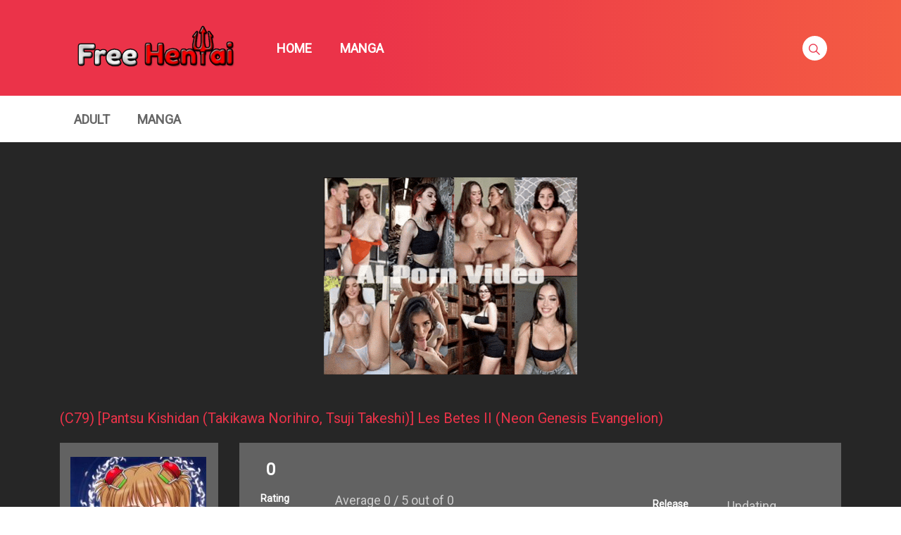

--- FILE ---
content_type: text/html; charset=UTF-8
request_url: https://freehentai.me/manga/c79-pantsu-kishidan-takikawa-norihiro-tsuji-takeshi-les-betes-ii-neon-genesis-evangelion/
body_size: 10717
content:
<!DOCTYPE html>
<html lang="en-US">
<head>
    <meta charset="UTF-8"/>
    <meta http-equiv="X-UA-Compatible" content="IE=edge">
    <meta name="viewport" content="width=device-width, initial-scale=1">
    <meta name="language" content="Vietnamese,English"/>
    <meta name="distribution" content="Global"/>
    <meta name="rating" content="All"/>
    <meta name='robots' content='index, follow, max-image-preview:large, max-snippet:-1, max-video-preview:-1' />

	<!-- This site is optimized with the Yoast SEO plugin v24.8.1 - https://yoast.com/wordpress/plugins/seo/ -->
	<title>(C79) [Pantsu Kishidan (Takikawa Norihiro, Tsuji Takeshi)] Les Betes II (Neon Genesis Evangelion) - Read hentai, hentai manga, hentai comics, hentai manhwa, hentai webtoon, isekai, isekai manga</title>
	<link rel="canonical" href="https://freehentai.me/manga/c79-pantsu-kishidan-takikawa-norihiro-tsuji-takeshi-les-betes-ii-neon-genesis-evangelion/" />
	<meta property="og:locale" content="en_US" />
	<meta property="og:type" content="article" />
	<meta property="og:title" content="(C79) [Pantsu Kishidan (Takikawa Norihiro, Tsuji Takeshi)] Les Betes II (Neon Genesis Evangelion) - Read hentai, hentai manga, hentai comics, hentai manhwa, hentai webtoon, isekai, isekai manga" />
	<meta property="og:description" content="Les Betes II" />
	<meta property="og:url" content="https://freehentai.me/manga/c79-pantsu-kishidan-takikawa-norihiro-tsuji-takeshi-les-betes-ii-neon-genesis-evangelion/" />
	<meta property="og:site_name" content="Read hentai, hentai manga, hentai comics, hentai manhwa, hentai webtoon, isekai, isekai manga" />
	<meta property="og:image" content="https://freehentai.me/wp-content/uploads/2020/07/21b143a921c78df4a82e46fdda46cbfa_thumb.jpg" />
	<meta property="og:image:width" content="350" />
	<meta property="og:image:height" content="494" />
	<meta property="og:image:type" content="image/jpeg" />
	<meta name="twitter:card" content="summary_large_image" />
	<script type="application/ld+json" class="yoast-schema-graph">{"@context":"https://schema.org","@graph":[{"@type":"WebPage","@id":"https://freehentai.me/manga/c79-pantsu-kishidan-takikawa-norihiro-tsuji-takeshi-les-betes-ii-neon-genesis-evangelion/","url":"https://freehentai.me/manga/c79-pantsu-kishidan-takikawa-norihiro-tsuji-takeshi-les-betes-ii-neon-genesis-evangelion/","name":"(C79) [Pantsu Kishidan (Takikawa Norihiro, Tsuji Takeshi)] Les Betes II (Neon Genesis Evangelion) - Read hentai, hentai manga, hentai comics, hentai manhwa, hentai webtoon, isekai, isekai manga","isPartOf":{"@id":"https://freehentai.me/#website"},"primaryImageOfPage":{"@id":"https://freehentai.me/manga/c79-pantsu-kishidan-takikawa-norihiro-tsuji-takeshi-les-betes-ii-neon-genesis-evangelion/#primaryimage"},"image":{"@id":"https://freehentai.me/manga/c79-pantsu-kishidan-takikawa-norihiro-tsuji-takeshi-les-betes-ii-neon-genesis-evangelion/#primaryimage"},"thumbnailUrl":"https://freehentai.me/wp-content/uploads/2020/07/21b143a921c78df4a82e46fdda46cbfa_thumb.jpg","datePublished":"2020-07-19T03:12:21+00:00","breadcrumb":{"@id":"https://freehentai.me/manga/c79-pantsu-kishidan-takikawa-norihiro-tsuji-takeshi-les-betes-ii-neon-genesis-evangelion/#breadcrumb"},"inLanguage":"en-US","potentialAction":[{"@type":"ReadAction","target":["https://freehentai.me/manga/c79-pantsu-kishidan-takikawa-norihiro-tsuji-takeshi-les-betes-ii-neon-genesis-evangelion/"]}]},{"@type":"ImageObject","inLanguage":"en-US","@id":"https://freehentai.me/manga/c79-pantsu-kishidan-takikawa-norihiro-tsuji-takeshi-les-betes-ii-neon-genesis-evangelion/#primaryimage","url":"https://freehentai.me/wp-content/uploads/2020/07/21b143a921c78df4a82e46fdda46cbfa_thumb.jpg","contentUrl":"https://freehentai.me/wp-content/uploads/2020/07/21b143a921c78df4a82e46fdda46cbfa_thumb.jpg","width":350,"height":494},{"@type":"BreadcrumbList","@id":"https://freehentai.me/manga/c79-pantsu-kishidan-takikawa-norihiro-tsuji-takeshi-les-betes-ii-neon-genesis-evangelion/#breadcrumb","itemListElement":[{"@type":"ListItem","position":1,"name":"Home","item":"https://freehentai.me/"},{"@type":"ListItem","position":2,"name":"Manga","item":"https://freehentai.me/manga/"},{"@type":"ListItem","position":3,"name":"(C79) [Pantsu Kishidan (Takikawa Norihiro, Tsuji Takeshi)] Les Betes II (Neon Genesis Evangelion)"}]},{"@type":"WebSite","@id":"https://freehentai.me/#website","url":"https://freehentai.me/","name":"Read hentai, hentai manga, hentai comics, hentai manhwa, hentai webtoon, isekai, isekai manga","description":"Read hentai, hentai manga, hentai comics, hentai manhwa, hentai webtoon, isekai, isekai manga ","publisher":{"@id":"https://freehentai.me/#organization"},"potentialAction":[{"@type":"SearchAction","target":{"@type":"EntryPoint","urlTemplate":"https://freehentai.me/?s={search_term_string}"},"query-input":{"@type":"PropertyValueSpecification","valueRequired":true,"valueName":"search_term_string"}}],"inLanguage":"en-US"},{"@type":"Organization","@id":"https://freehentai.me/#organization","name":"Read hentai, hentai manga, hentai comics, hentai manhwa, hentai webtoon, isekai, isekai manga","url":"https://freehentai.me/","logo":{"@type":"ImageObject","inLanguage":"en-US","@id":"https://freehentai.me/#/schema/logo/image/","url":"https://freehentai.me/wp-content/uploads/2017/10/freehentai1.png","contentUrl":"https://freehentai.me/wp-content/uploads/2017/10/freehentai1.png","width":350,"height":100,"caption":"Read hentai, hentai manga, hentai comics, hentai manhwa, hentai webtoon, isekai, isekai manga "},"image":{"@id":"https://freehentai.me/#/schema/logo/image/"}}]}</script>
	<!-- / Yoast SEO plugin. -->


<link rel='dns-prefetch' href='//fonts.googleapis.com' />
<link rel="alternate" type="application/rss+xml" title="Read hentai, hentai manga, hentai comics, hentai manhwa, hentai webtoon, isekai, isekai manga  &raquo; Feed" href="https://freehentai.me/feed/" />
<link rel="alternate" type="application/rss+xml" title="Read hentai, hentai manga, hentai comics, hentai manhwa, hentai webtoon, isekai, isekai manga  &raquo; Comments Feed" href="https://freehentai.me/comments/feed/" />
<link rel="alternate" type="application/rss+xml" title="Read hentai, hentai manga, hentai comics, hentai manhwa, hentai webtoon, isekai, isekai manga  &raquo; (C79) [Pantsu Kishidan (Takikawa Norihiro, Tsuji Takeshi)] Les Betes II (Neon Genesis Evangelion) Comments Feed" href="https://freehentai.me/manga/c79-pantsu-kishidan-takikawa-norihiro-tsuji-takeshi-les-betes-ii-neon-genesis-evangelion/feed/" />
<style id='classic-theme-styles-inline-css' type='text/css'>
/*! This file is auto-generated */
.wp-block-button__link{color:#fff;background-color:#32373c;border-radius:9999px;box-shadow:none;text-decoration:none;padding:calc(.667em + 2px) calc(1.333em + 2px);font-size:1.125em}.wp-block-file__button{background:#32373c;color:#fff;text-decoration:none}
</style>
<link rel='stylesheet' id='google-font-css' href='//fonts.googleapis.com/css?family=Roboto%3A300%7CRoboto%3Aregular&#038;ver=6.6.1' type='text/css' media='all' />
<link rel='stylesheet' id='ionicons-css-css' href='https://freehentai.me/wp-content/themes/manytheme/fonts/ionicons/css/ionicons.min.css?ver=4.5.10' type='text/css' media='all' />
<link rel='stylesheet' id='bootstrap-style-css' href='https://freehentai.me/wp-content/themes/manytheme/assets/bootstrap-4.6.2/css/bootstrap.min.css?ver=4.6.2' type='text/css' media='all' />
<link rel='stylesheet' id='theme-style-css' href='https://freehentai.me/wp-content/themes/manytheme/css/main.css?ver=1.3' type='text/css' media='all' />
<link rel='stylesheet' id='theme-css-css' href='https://freehentai.me/wp-content/themes/manytheme/style.css?ver=6.6.1' type='text/css' media='all' />
<link rel="https://api.w.org/" href="https://freehentai.me/wp-json/" /><link rel="alternate" title="oEmbed (JSON)" type="application/json+oembed" href="https://freehentai.me/wp-json/oembed/1.0/embed?url=https%3A%2F%2Ffreehentai.me%2Fmanga%2Fc79-pantsu-kishidan-takikawa-norihiro-tsuji-takeshi-les-betes-ii-neon-genesis-evangelion%2F" />
<link rel="alternate" title="oEmbed (XML)" type="text/xml+oembed" href="https://freehentai.me/wp-json/oembed/1.0/embed?url=https%3A%2F%2Ffreehentai.me%2Fmanga%2Fc79-pantsu-kishidan-takikawa-norihiro-tsuji-takeshi-les-betes-ii-neon-genesis-evangelion%2F&#038;format=xml" />
    <script>var many_ajax_url= "https://freehentai.me/wp-admin/admin-ajax.php";</script>

<!-- Google tag (gtag.js) -->
<script async src="https://www.googletagmanager.com/gtag/js?id=G-GBHP0EBJF4"></script>
		<script>
		  window.dataLayer = window.dataLayer || [];
		  function gtag(){dataLayer.push(arguments);}
  gtag('js', new Date());

  gtag('config', 'G-GBHP0EBJF4');
</script>
</head>
<body class="wp-manga-template-default single single-wp-manga postid-24872 wp-custom-logo text-ui-light page manga-page">

<div class="wrap">
    <div class="body-wrap">
        <header class="site-header">
            <div class="c-header__top">
                <ul class="search-main-menu">
                    <li>
                        <form id="blog-post-search" class="ajax manga-search-form" action="https://freehentai.me/" method="get">
                            <input class="manga-search-field ui-autocomplete-input" type="text" id="search-input" placeholder="Search..." name="s" value="">
                            <input type="submit" value="Search">
							<input type="hidden" name="post_type" value="wp-manga" />
                            <div class="loader-inner line-scale">
                                <div></div>
                                <div></div>
                                <div></div>
                                <div></div>
                                <div></div>
                            </div>
                            <div class="ajax-results"></div>
                        </form>

                    </li>
                </ul>
                <div class="main-navigation style-1">
                    <div class="container custom-width">
                        <div class="row">
                            <div class="col-md-12">
                                <div class="main-navigation_wrap">
                                    <div class="wrap_branding">
                                        <a class="logo" href="https://freehentai.me/" title="Read hentai, hentai manga, hentai comics, hentai manhwa, hentai webtoon, isekai, isekai manga ">
                                                                                        <img class="img-fluid" width="232px" height="52px" src="https://freehentai.me/wp-content/uploads/2017/10/freehentai1.png" alt="Read hentai, hentai manga, hentai comics, hentai manhwa, hentai webtoon, isekai, isekai manga "/>
                                        </a>
                                    </div>
                                    
    <div class="main-menu">
		<ul class="nav navbar-nav main-navbar"><li id="menu-item-27" class="menu-item menu-item-type-custom menu-item-object-custom menu-item-27"><a href="/">HOME</a></li>
<li id="menu-item-110" class="menu-item menu-item-type-post_type menu-item-object-page menu-item-110"><a href="https://freehentai.me/manga/">MANGA</a></li>
</ul>    </div>

    <div class="search-navigation search-sidebar">
        <div class="search-navigation__wrap">
            <ul class="main-menu-search nav-menu">
                <li class="menu-search">
                    <a href="javascript:;" class="open-search-main-menu"> <i class="icon ion-ios-search"></i>
                        <i class="icon ion-android-close"></i> </a>

                </li>
            </ul>
        </div>
    </div>
    <div class="c-togle__menu">
        <button type="button" class="menu_icon__open">
            <span></span> <span></span> <span></span>
        </button>
    </div>                                </div>
                            </div>
                        </div>
                    </div>
                </div>
            </div>
            
<div class="mobile-menu menu-collapse off-canvas">
    <div class="close-nav">
        <button class="menu_icon__close">
            <span></span> <span></span>
        </button>
    </div>

	
    <nav class="off-menu">
		<ul id="menu-main-menu-1" class="nav navbar-nav main-navbar"><li id="nav-menu-item-27" class="main-menu-item menu-item-depth-0 menu-item menu-item-type-custom menu-item-object-custom"><a href="/" class="menu-link  main-menu-link">HOME </a></li>
<li id="nav-menu-item-110" class="main-menu-item menu-item-depth-0 menu-item menu-item-type-post_type menu-item-object-page"><a href="https://freehentai.me/manga/" class="menu-link  main-menu-link">MANGA </a></li>
</ul>    </nav>
</div>                    <div class=" c-sub-header-nav with-border  hide-sticky-menu">
            <div class="container custom-width">
                <div class="c-sub-nav_wrap">
                    <div class="sub-nav_content">
                        <ul class="sub-nav_list list-inline second-menu active">
							<li id="menu-item-29" class="menu-item menu-item-type-taxonomy menu-item-object-wp-manga-genre current-wp-manga-ancestor current-menu-parent current-wp-manga-parent menu-item-29"><a href="https://freehentai.me/manga-genre/adult/">Adult</a></li>
<li id="menu-item-45" class="menu-item menu-item-type-taxonomy menu-item-object-wp-manga-genre menu-item-45"><a href="https://freehentai.me/manga-genre/manga/">Manga</a></li>
								<i class="mobile-icon icon ion-md-more"></i>
								                            
                        </ul>
                    </div>
                    <div class="c-modal_item user-wrapper"></div>
                </div>
            </div>
        </div>

	
        </header>
<div class="c-sidebar c-top-sidebar wp-manga">
    <div class="container c-container">
        <div class="row c-row">
            <div class="col-12">
                <p style="text-align:center"><a href="https://nakedher.com?union_id=MzE1" target="_blank"><img src="https://1.bp.blogspot.com/-uIlffKwA1Ok/aW39oSTTveI/AAAAAAACqO8/A6wJaMh0jxcuMWEh8cCId6Tjs4qjFj-wQCK4BGAsYHg/s0"/></a></p>            </div>
        </div>
    </div>
</div>
<div class="site-content">
    <div class="post-24872 wp-manga type-wp-manga status-publish has-post-thumbnail hentry wp-manga-tag-small-breasts wp-manga-tag-tentacles wp-manga-artist-takikawa-norihiro wp-manga-artist-tsuji-takeshi wp-manga-genre-adult wp-manga-genre-hentai wp-manga-genre-manga-hentai">
        <div class="profile-manga">
            <div class="container">
                <div class="row">
                    <div class="col-12 col-sm-12 col-md-12">
                        <div class="post-title">
                            <h1>
                                                                (C79) [Pantsu Kishidan (Takikawa Norihiro, Tsuji Takeshi)] Les Betes II (Neon Genesis Evangelion)                            </h1>
                        </div>
                        <div class="tab-summary ">
                                                            <div class="summary_image">
                                    <a href="https://freehentai.me/manga/c79-pantsu-kishidan-takikawa-norihiro-tsuji-takeshi-les-betes-ii-neon-genesis-evangelion/">
                                        <img width="193" height="278" src="https://freehentai.me/wp-content/uploads/2020/07/21b143a921c78df4a82e46fdda46cbfa_thumb-193x278.jpg" class="attachment-193x278 size-193x278 wp-post-image" alt="" decoding="async" fetchpriority="high" srcset="https://freehentai.me/wp-content/uploads/2020/07/21b143a921c78df4a82e46fdda46cbfa_thumb-193x278.jpg 193w, https://freehentai.me/wp-content/uploads/2020/07/21b143a921c78df4a82e46fdda46cbfa_thumb-125x180.jpg 125w" sizes="(max-width: 193px) 100vw, 193px" />                                    </a>
                                </div>
                                                        <div class="summary_content_wrap">
                                <div class="summary_content">
                                    <div class="post-content">
                                        <div class="rating-wrapper">
    <div class="post-rating">
        <div class="box-rating">
            <div class="loader-inner ball-pulse" style="display: none;">
                <div></div>
                <div></div>
                <div></div>
            </div>
            <div class="box-rating-text">
                <div id="star" data-id="24872" data-score="0" style="cursor: pointer;"></div>
                <span class="score font-meta total_votes">0</span>
            </div>
        </div>
    </div>
    <div class="post-content_item">
        <div class="summary-heading">
            <h5>Rating</h5>
        </div>
        <div class="summary-content vote-details" vocab="https://schema.org/" typeof="AggregateRating">
            <span property="itemReviewed" typeof="Book"><span class="rate-title" property="name" title="(C79) [Pantsu Kishidan (Takikawa Norihiro, Tsuji Takeshi)] Les Betes II (Neon Genesis Evangelion)">(C79) [Pantsu Kishidan (Takikawa Norihiro, Tsuji Takeshi)] Les Betes II (Neon Genesis Evangelion)</span></span><span> <span> Average <span property="ratingValue" id="averagerate"> 0</span> / <span property="bestRating">5</span> </span> </span> out of <span property="ratingCount" id="countrate">0</span>        </div>
    </div>
</div><div class="post-content_item">
	<div class="summary-heading">
		<h5>
			Rank		</h5>
	</div>
	<div class="summary-content">
         N/A, it has  0 monthly views	</div>
</div><div class="post-content_item">
	<div class="summary-heading">
		<h5>
			Artist(s)		</h5>
	</div>
	<div class="summary-content">
		<div class="artist-content">
			<a href="https://freehentai.me/manga-artist/takikawa-norihiro/" rel="tag">takikawa norihiro</a>,<a href="https://freehentai.me/manga-artist/tsuji-takeshi/" rel="tag">tsuji takeshi</a>		</div>
	</div>
</div>

<div class="post-content_item">
	<div class="summary-heading">
		<h5>
			Genre(s)		</h5>
	</div>
	<div class="summary-content">
		<div class="genres-content">
			<a href="https://freehentai.me/manga-genre/adult/" rel="tag">Adult</a>, <a href="https://freehentai.me/manga-genre/hentai/" rel="tag">hentai</a>, <a href="https://freehentai.me/manga-genre/manga-hentai/" rel="tag">manga hentai</a>		</div>
	</div>
</div>

<div class="post-content_item">
	<div class="summary-heading">
		<h5>
			Type		</h5>
	</div>
	<div class="summary-content">
		manga	</div>
</div>

    <div id="init-links" class="nav-links nav-link-read">
                    <a href="#" id="btn-read-last" class="c-btn c-btn_style-1">
                Read First</a>
            <a href="#" id="btn-read-first" class="c-btn c-btn_style-1">Read Last</a>
                </div>

                                    </div>
                                    <div class="post-status">
                                        <div class="post-content_item">
	<div class="summary-heading">
		<h5>
			Release		</h5>
	</div>
	<div class="summary-content">
		Updating	</div>
</div><div class="post-content_item">
	<div class="summary-heading">
		<h5>
			Status		</h5>
	</div>
	<div class="summary-content">
		OnGoing	</div>
</div><div class="manga-action">
		<div class="count-comment">
		<div class="action_icon">
			<a href="#manga-discussion"><i class="icon ion-md-chatbubbles"></i></a>
		</div>
		<div class="action_detail">
							<span>0 comments</span>
					</div>
	</div>
		</div>                                    </div>
                                </div>
                            </div>
                        </div>
                    </div>
                </div>
            </div>
        </div>

        <div class="c-page-content style-1">
            <div class="content-area">
                <div class="container">
                    <div class="row">
                        <div class="main-col col-md-8 col-sm-8">
                            <div class="main-col-inner">
                                <div class="c-page">
                                    <div class="c-page__content">
                                                                                    <div class="c-blog__heading style-2 font-heading">
                                                <h4>
                                                    <i class="icon ion-ios-star"></i>
                                                    Summary                                                </h4>
                                            </div>
                                            <div class="description-summary">
                                                <div class="summary__content">
                                                    <p>Les Betes II</p>
                                                </div>
                                            </div>
                                                                                <div id="manga-chapters-holder" data-id="24872">
                                            <div class="loader-inner ball-pulse">
                                                <div></div>
                                                <div></div>
                                                <div></div>
                                            </div>
                                            <script>
                                                var comicObj = {
                                                    post_id: '24872',
                                                };
                                            </script>
                                            <div class="c-blog__heading style-2 font-heading">
                                                <h2 class="h4">
                                                    <i class="icon ion-ios-star"></i>
                                                    LATEST MANGA RELEASES </h2>
                                                <a href="javascript:void(0)" title="Change Order"
                                                   class="btn-reverse-order"><i
                                                            class="icon ion-md-swap"></i></a>
                                            </div>
                                            <div class="page-content-listing single-page">
                                                <div class="listing-chapters_wrap cols-1"></div>
                                            </div>
                                        </div>
                                    </div>
                                    <!-- </div> -->
                                </div>
                                                                
    <div class="row c-row related-manga">
        <div class="col-12 col-sm-12 col-md-12 col-lg-12">
            <div class="c-blog__heading style-2 font-heading">
                <h4><i class="icon ion-ios-star"></i>
                    YOU MAY ALSO LIKE                </h4>
            </div>
        </div>
        
            <div class="col-12 col-sm-6 col-md-3">
                <div class="related-reading-wrap related-style-1">
                    <div class="related-reading-img widget-thumbnail c-image-hover">
                        <a title="[Kirigakure Takaya] Bokura no Furachimonogatari | Our Outrageous Tale (Teddy Boy vol. 6)" href="https://freehentai.me/manga/kirigakure-takaya-bokura-no-furachimonogatari-our-outrageous-tale-teddy-boy-vol-6/">
                            <img width="75" height="106" src="https://freehentai.me/wp-content/uploads/2022/02/59e10f478492f2b10f2b04d5cbd18698_thumb-75x106.png" class="attachment-75x106 size-75x106 wp-post-image" alt="" decoding="async" />                        </a>
                    </div>
                    <div class="related-reading-content">
                        <h5 class="widget-title">
                            <a href="https://freehentai.me/manga/kirigakure-takaya-bokura-no-furachimonogatari-our-outrageous-tale-teddy-boy-vol-6/" title="[Kirigakure Takaya] Bokura no Furachimonogatari | Our Outrageous Tale (Teddy Boy vol. 6)">
                                [Kirigakure Takaya] Bokura no Furachimonogatari | Our Outrageous Tale (Teddy Boy vol. 6)                            </a>
                        </h5>
                    </div>
                                            <div class="post-on font-meta">
                            <span>
                                February 28, 2022                            </span>
                        </div>
                                    </div>
            </div>
            
            <div class="col-12 col-sm-6 col-md-3">
                <div class="related-reading-wrap related-style-1">
                    <div class="related-reading-img widget-thumbnail c-image-hover">
                        <a title="[Sorahachi Midoro] The Passion of Lumina ([Anthology] 2D Comic Magazine &#8211; Seitai Unit Kikaikan Vol.2) [Digital]" href="https://freehentai.me/manga/sorahachi-midoro-the-passion-of-lumina-anthology-2d-comic-magazine-seitai-unit-kikaikan-vol-2-digital/">
                            <img width="75" height="106" src="https://freehentai.me/wp-content/uploads/2022/02/e59baf90ecd2e3347e44346c29dd7dd2_thumb-75x106.jpg" class="attachment-75x106 size-75x106 wp-post-image" alt="" decoding="async" srcset="https://freehentai.me/wp-content/uploads/2022/02/e59baf90ecd2e3347e44346c29dd7dd2_thumb-75x106.jpg 75w, https://freehentai.me/wp-content/uploads/2022/02/e59baf90ecd2e3347e44346c29dd7dd2_thumb-211x300.jpg 211w, https://freehentai.me/wp-content/uploads/2022/02/e59baf90ecd2e3347e44346c29dd7dd2_thumb.jpg 700w" sizes="(max-width: 75px) 100vw, 75px" />                        </a>
                    </div>
                    <div class="related-reading-content">
                        <h5 class="widget-title">
                            <a href="https://freehentai.me/manga/sorahachi-midoro-the-passion-of-lumina-anthology-2d-comic-magazine-seitai-unit-kikaikan-vol-2-digital/" title="[Sorahachi Midoro] The Passion of Lumina ([Anthology] 2D Comic Magazine &#8211; Seitai Unit Kikaikan Vol.2) [Digital]">
                                [Sorahachi Midoro] The Passion of Lumina ([Anthology] 2D Comic Magazine &#8211; Seitai Unit Kikaikan Vol.2) [Digital]                            </a>
                        </h5>
                    </div>
                                            <div class="post-on font-meta">
                            <span>
                                February 28, 2022                            </span>
                        </div>
                                    </div>
            </div>
            
            <div class="col-12 col-sm-6 col-md-3">
                <div class="related-reading-wrap related-style-1">
                    <div class="related-reading-img widget-thumbnail c-image-hover">
                        <a title="[Studio Tar (Kyouichirou, Shamon)] Jou-kun, Juken de Ketsukacchin. (Digimon Adventure)" href="https://freehentai.me/manga/studio-tar-kyouichirou-shamon-jou-kun-juken-de-ketsukacchin-digimon-adventure-4/">
                            <img width="75" height="106" src="https://freehentai.me/wp-content/uploads/2022/02/76401a4fc0fadd28dd02d0ba15a97ffe_thumb-75x106.jpg" class="attachment-75x106 size-75x106 wp-post-image" alt="" decoding="async" srcset="https://freehentai.me/wp-content/uploads/2022/02/76401a4fc0fadd28dd02d0ba15a97ffe_thumb-75x106.jpg 75w, https://freehentai.me/wp-content/uploads/2022/02/76401a4fc0fadd28dd02d0ba15a97ffe_thumb-211x300.jpg 211w, https://freehentai.me/wp-content/uploads/2022/02/76401a4fc0fadd28dd02d0ba15a97ffe_thumb.jpg 700w" sizes="(max-width: 75px) 100vw, 75px" />                        </a>
                    </div>
                    <div class="related-reading-content">
                        <h5 class="widget-title">
                            <a href="https://freehentai.me/manga/studio-tar-kyouichirou-shamon-jou-kun-juken-de-ketsukacchin-digimon-adventure-4/" title="[Studio Tar (Kyouichirou, Shamon)] Jou-kun, Juken de Ketsukacchin. (Digimon Adventure)">
                                [Studio Tar (Kyouichirou, Shamon)] Jou-kun, Juken de Ketsukacchin. (Digimon Adventure)                            </a>
                        </h5>
                    </div>
                                            <div class="post-on font-meta">
                            <span>
                                February 28, 2022                            </span>
                        </div>
                                    </div>
            </div>
            
            <div class="col-12 col-sm-6 col-md-3">
                <div class="related-reading-wrap related-style-1">
                    <div class="related-reading-img widget-thumbnail c-image-hover">
                        <a title="[Nanmin Festival (Gibuchoko)] Sensei, Watashi Shitte masu yo. | Sensei, I know. (Touhou Project)" href="https://freehentai.me/manga/nanmin-festival-gibuchoko-sensei-watashi-shitte-masu-yo-sensei-i-know-touhou-project/">
                            <img width="75" height="106" src="https://freehentai.me/wp-content/uploads/2022/02/9a1faa046ffbba86402863bfb053acca_thumb-75x106.jpg" class="attachment-75x106 size-75x106 wp-post-image" alt="" decoding="async" />                        </a>
                    </div>
                    <div class="related-reading-content">
                        <h5 class="widget-title">
                            <a href="https://freehentai.me/manga/nanmin-festival-gibuchoko-sensei-watashi-shitte-masu-yo-sensei-i-know-touhou-project/" title="[Nanmin Festival (Gibuchoko)] Sensei, Watashi Shitte masu yo. | Sensei, I know. (Touhou Project)">
                                [Nanmin Festival (Gibuchoko)] Sensei, Watashi Shitte masu yo. | Sensei, I know. (Touhou Project)                            </a>
                        </h5>
                    </div>
                                            <div class="post-on font-meta">
                            <span>
                                February 28, 2022                            </span>
                        </div>
                                    </div>
            </div>
                </div>
    
        <div id="disqus_thread"></div>
        <script>
            (function() { // DON'T EDIT BELOW THIS LINE
                var d = document, s = d.createElement('script');
                s.src = 'https://manytoon-com-2.disqus.com/embed.js';
                s.setAttribute('data-timestamp', +new Date());
                (d.head || d.body).appendChild(s);
            })();
        </script>
        <noscript>Please enable JavaScript to view the <a href="https://disqus.com/?ref_noscript">comments powered by Disqus.</a></noscript>
                <div class="wp-manga-tags-wrapper">
            <div class="wp-manga-tags">
                <h5>Tags: </h5>
                <div class="wp-manga-tags-list">
                                            <a href="https://freehentai.me/manga-tag/small-breasts/"
                           class="">small breasts</a>,                                             <a href="https://freehentai.me/manga-tag/tentacles/"
                           class="">tentacles</a>                                    </div>
            </div>
        </div>
        
                            </div>
                        </div>
                                            </div>
                </div>
            </div>
        </div>
    </div>
</div>

    </div>
</div>
<div class="c-sidebar c-bottom-sidebar" style="padding:50px 7px ; ">
<div class="container c-container">
<div class="row c-row">
<div id="manga-genres-id-8" class="widget col-12 col-md-12   default  no-icon heading-style-1 manga-genres-class-name"><div class="widget__inner manga-genres-class-name__inner c-widget-wrap"> <div class="genres_wrap">
<div class="row">
<div class="col-md-12">
<div class="widget-heading font-nav"><h5 class="heading">BROWSE COMIC BY</h5></div>
<div class="widget-content">
	<div class="genres__collapse" style="display:block;">
		<div class="row genres">
			<ul class="list-unstyled">
									<li class="col-xs-6 col-sm-4 col-lg-3 col-6">
						<a href="https://freehentai.me/manga-genre/hentai/">
							hentai							<span class="count">
								(90754)
							</span>
						</a>
					</li>
										<li class="col-xs-6 col-sm-4 col-lg-3 col-6">
						<a href="https://freehentai.me/manga-genre/manga-hentai/">
							manga hentai							<span class="count">
								(90692)
							</span>
						</a>
					</li>
										<li class="col-xs-6 col-sm-4 col-lg-3 col-6">
						<a href="https://freehentai.me/manga-genre/adult/">
							Adult							<span class="count">
								(90692)
							</span>
						</a>
					</li>
										<li class="col-xs-6 col-sm-4 col-lg-3 col-6">
						<a href="https://freehentai.me/manga-genre/manga/">
							Manga							<span class="count">
								(843)
							</span>
						</a>
					</li>
										<li class="col-xs-6 col-sm-4 col-lg-3 col-6">
						<a href="https://freehentai.me/manga-genre/slice-of-life/">
							Slice of Life							<span class="count">
								(0)
							</span>
						</a>
					</li>
										<li class="col-xs-6 col-sm-4 col-lg-3 col-6">
						<a href="https://freehentai.me/manga-genre/shounen-ai/">
							Shounen Ai							<span class="count">
								(0)
							</span>
						</a>
					</li>
										<li class="col-xs-6 col-sm-4 col-lg-3 col-6">
						<a href="https://freehentai.me/manga-genre/shounen/">
							Shounen							<span class="count">
								(0)
							</span>
						</a>
					</li>
										<li class="col-xs-6 col-sm-4 col-lg-3 col-6">
						<a href="https://freehentai.me/manga-genre/shoujo-ai/">
							Shoujo Ai							<span class="count">
								(0)
							</span>
						</a>
					</li>
										<li class="col-xs-6 col-sm-4 col-lg-3 col-6">
						<a href="https://freehentai.me/manga-genre/shoujo/">
							Shoujo							<span class="count">
								(0)
							</span>
						</a>
					</li>
										<li class="col-xs-6 col-sm-4 col-lg-3 col-6">
						<a href="https://freehentai.me/manga-genre/seinen/">
							Seinen							<span class="count">
								(0)
							</span>
						</a>
					</li>
										<li class="col-xs-6 col-sm-4 col-lg-3 col-6">
						<a href="https://freehentai.me/manga-genre/sci-fi/">
							Sci-fi							<span class="count">
								(0)
							</span>
						</a>
					</li>
										<li class="col-xs-6 col-sm-4 col-lg-3 col-6">
						<a href="https://freehentai.me/manga-genre/school-life/">
							School Life							<span class="count">
								(0)
							</span>
						</a>
					</li>
										<li class="col-xs-6 col-sm-4 col-lg-3 col-6">
						<a href="https://freehentai.me/manga-genre/romance/">
							Romance							<span class="count">
								(0)
							</span>
						</a>
					</li>
										<li class="col-xs-6 col-sm-4 col-lg-3 col-6">
						<a href="https://freehentai.me/manga-genre/smut/">
							Smut							<span class="count">
								(0)
							</span>
						</a>
					</li>
										<li class="col-xs-6 col-sm-4 col-lg-3 col-6">
						<a href="https://freehentai.me/manga-genre/soft-yaoi/">
							Soft Yaoi							<span class="count">
								(0)
							</span>
						</a>
					</li>
										<li class="col-xs-6 col-sm-4 col-lg-3 col-6">
						<a href="https://freehentai.me/manga-genre/cartoon/">
							Cartoon							<span class="count">
								(0)
							</span>
						</a>
					</li>
										<li class="col-xs-6 col-sm-4 col-lg-3 col-6">
						<a href="https://freehentai.me/manga-genre/detective/">
							Detective							<span class="count">
								(0)
							</span>
						</a>
					</li>
										<li class="col-xs-6 col-sm-4 col-lg-3 col-6">
						<a href="https://freehentai.me/manga-genre/yuri/">
							Yuri							<span class="count">
								(0)
							</span>
						</a>
					</li>
										<li class="col-xs-6 col-sm-4 col-lg-3 col-6">
						<a href="https://freehentai.me/manga-genre/yaoi/">
							Yaoi							<span class="count">
								(0)
							</span>
						</a>
					</li>
										<li class="col-xs-6 col-sm-4 col-lg-3 col-6">
						<a href="https://freehentai.me/manga-genre/webtoon/">
							Webtoon							<span class="count">
								(0)
							</span>
						</a>
					</li>
										<li class="col-xs-6 col-sm-4 col-lg-3 col-6">
						<a href="https://freehentai.me/manga-genre/tragedy/">
							Tragedy							<span class="count">
								(0)
							</span>
						</a>
					</li>
										<li class="col-xs-6 col-sm-4 col-lg-3 col-6">
						<a href="https://freehentai.me/manga-genre/supernatural/">
							Supernatural							<span class="count">
								(0)
							</span>
						</a>
					</li>
										<li class="col-xs-6 col-sm-4 col-lg-3 col-6">
						<a href="https://freehentai.me/manga-genre/sports/">
							Sports							<span class="count">
								(0)
							</span>
						</a>
					</li>
										<li class="col-xs-6 col-sm-4 col-lg-3 col-6">
						<a href="https://freehentai.me/manga-genre/soft-yuri/">
							Soft Yuri							<span class="count">
								(0)
							</span>
						</a>
					</li>
										<li class="col-xs-6 col-sm-4 col-lg-3 col-6">
						<a href="https://freehentai.me/manga-genre/psychological/">
							Psychological							<span class="count">
								(0)
							</span>
						</a>
					</li>
										<li class="col-xs-6 col-sm-4 col-lg-3 col-6">
						<a href="https://freehentai.me/manga-genre/one-shot/">
							One shot							<span class="count">
								(0)
							</span>
						</a>
					</li>
										<li class="col-xs-6 col-sm-4 col-lg-3 col-6">
						<a href="https://freehentai.me/manga-genre/fantasy/">
							Fantasy							<span class="count">
								(0)
							</span>
						</a>
					</li>
										<li class="col-xs-6 col-sm-4 col-lg-3 col-6">
						<a href="https://freehentai.me/manga-genre/ecchi/">
							Ecchi							<span class="count">
								(0)
							</span>
						</a>
					</li>
										<li class="col-xs-6 col-sm-4 col-lg-3 col-6">
						<a href="https://freehentai.me/manga-genre/drama/">
							Drama							<span class="count">
								(0)
							</span>
						</a>
					</li>
										<li class="col-xs-6 col-sm-4 col-lg-3 col-6">
						<a href="https://freehentai.me/manga-genre/doujinshi/">
							Doujinshi							<span class="count">
								(0)
							</span>
						</a>
					</li>
										<li class="col-xs-6 col-sm-4 col-lg-3 col-6">
						<a href="https://freehentai.me/manga-genre/cooking/">
							Cooking							<span class="count">
								(0)
							</span>
						</a>
					</li>
										<li class="col-xs-6 col-sm-4 col-lg-3 col-6">
						<a href="https://freehentai.me/manga-genre/comic/">
							Comic							<span class="count">
								(0)
							</span>
						</a>
					</li>
										<li class="col-xs-6 col-sm-4 col-lg-3 col-6">
						<a href="https://freehentai.me/manga-genre/comedy/">
							Comedy							<span class="count">
								(0)
							</span>
						</a>
					</li>
										<li class="col-xs-6 col-sm-4 col-lg-3 col-6">
						<a href="https://freehentai.me/manga-genre/anime/">
							Anime							<span class="count">
								(0)
							</span>
						</a>
					</li>
										<li class="col-xs-6 col-sm-4 col-lg-3 col-6">
						<a href="https://freehentai.me/manga-genre/adventure/">
							Adventure							<span class="count">
								(0)
							</span>
						</a>
					</li>
										<li class="col-xs-6 col-sm-4 col-lg-3 col-6">
						<a href="https://freehentai.me/manga-genre/gender-bender/">
							Gender Bender							<span class="count">
								(0)
							</span>
						</a>
					</li>
										<li class="col-xs-6 col-sm-4 col-lg-3 col-6">
						<a href="https://freehentai.me/manga-genre/harem/">
							Harem							<span class="count">
								(0)
							</span>
						</a>
					</li>
										<li class="col-xs-6 col-sm-4 col-lg-3 col-6">
						<a href="https://freehentai.me/manga-genre/historical/">
							Historical							<span class="count">
								(0)
							</span>
						</a>
					</li>
										<li class="col-xs-6 col-sm-4 col-lg-3 col-6">
						<a href="https://freehentai.me/manga-genre/mystery/">
							Mystery							<span class="count">
								(0)
							</span>
						</a>
					</li>
										<li class="col-xs-6 col-sm-4 col-lg-3 col-6">
						<a href="https://freehentai.me/manga-genre/mecha/">
							Mecha							<span class="count">
								(0)
							</span>
						</a>
					</li>
										<li class="col-xs-6 col-sm-4 col-lg-3 col-6">
						<a href="https://freehentai.me/manga-genre/mature/">
							Mature							<span class="count">
								(0)
							</span>
						</a>
					</li>
										<li class="col-xs-6 col-sm-4 col-lg-3 col-6">
						<a href="https://freehentai.me/manga-genre/martial-arts/">
							Martial Arts							<span class="count">
								(0)
							</span>
						</a>
					</li>
										<li class="col-xs-6 col-sm-4 col-lg-3 col-6">
						<a href="https://freehentai.me/manga-genre/manhwa/">
							Manhwa							<span class="count">
								(0)
							</span>
						</a>
					</li>
										<li class="col-xs-6 col-sm-4 col-lg-3 col-6">
						<a href="https://freehentai.me/manga-genre/manhua/">
							Manhua							<span class="count">
								(0)
							</span>
						</a>
					</li>
										<li class="col-xs-6 col-sm-4 col-lg-3 col-6">
						<a href="https://freehentai.me/manga-genre/live-action/">
							Live action							<span class="count">
								(0)
							</span>
						</a>
					</li>
										<li class="col-xs-6 col-sm-4 col-lg-3 col-6">
						<a href="https://freehentai.me/manga-genre/josei/">
							Josei							<span class="count">
								(0)
							</span>
						</a>
					</li>
										<li class="col-xs-6 col-sm-4 col-lg-3 col-6">
						<a href="https://freehentai.me/manga-genre/horror/">
							Horror							<span class="count">
								(0)
							</span>
						</a>
					</li>
										<li class="col-xs-6 col-sm-4 col-lg-3 col-6">
						<a href="https://freehentai.me/manga-genre/action/">
							Action							<span class="count">
								(0)
							</span>
						</a>
					</li>
								</ul>
		</div>
	</div>
	</div>
</div>
</div>
</div>
</div></div></div> </div>
</div>
</div>

    <footer class="site-footer">
        <div class="top-footer">
            <div class="container">
                <div class="row">
                    <div class="col-md-12">
                        <div class="wrap_social_account">
                            <ul class="list-inline social_account__item">
                                <li>
                                    <a class="social-icons" target="_blank" rel="noopener" href="#" title="Facebook"><svg width="1rem" height="1rem" fill="#fff" xmlns="http://www.w3.org/2000/svg" viewBox="0 0 320 512"><path d="M80 299.3V512H196V299.3h86.5l18-97.8H196V166.9c0-51.7 20.3-71.5 72.7-71.5c16.3 0 29.4 .4 37 1.2V7.9C291.4 4 256.4 0 236.2 0C129.3 0 80 50.5 80 159.4v42.1H14v97.8H80z"/></svg></a>
                                </li>
                                <li><a class="social-icons" target="_blank" rel="noopener" href="#" title="Twitter">
                                        <svg width="1rem" height="1rem" fill="#fff" xmlns="http://www.w3.org/2000/svg" viewBox="0 0 512 512"><path d="M389.2 48h70.6L305.6 224.2 487 464H345L233.7 318.6 106.5 464H35.8L200.7 275.5 26.8 48H172.4L272.9 180.9 389.2 48zM364.4 421.8h39.1L151.1 88h-42L364.4 421.8z"/></svg>
                                    </a></li><li><a class="social-icons" target="_blank" rel="noopener" href="#" title="Pinterest"><svg width="1rem" height="1rem" fill="#fff" xmlns="http://www.w3.org/2000/svg" viewBox="0 0 384 512"><path d="M204 6.5C101.4 6.5 0 74.9 0 185.6 0 256 39.6 296 63.6 296c9.9 0 15.6-27.6 15.6-35.4 0-9.3-23.7-29.1-23.7-67.8 0-80.4 61.2-137.4 140.4-137.4 68.1 0 118.5 38.7 118.5 109.8 0 53.1-21.3 152.7-90.3 152.7-24.9 0-46.2-18-46.2-43.8 0-37.8 26.4-74.4 26.4-113.4 0-66.2-93.9-54.2-93.9 25.8 0 16.8 2.1 35.4 9.6 50.7-13.8 59.4-42 147.9-42 209.1 0 18.9 2.7 37.5 4.5 56.4 3.4 3.8 1.7 3.4 6.9 1.5 50.4-69 48.6-82.5 71.4-172.8 12.3 23.4 44.1 36 69.3 36 106.2 0 153.9-103.5 153.9-196.8C384 71.3 298.2 6.5 204 6.5z"/></svg></a></li><li><a class="social-icons" target="_blank" rel="noopener" href="#" title="Youtube"><svg width="1rem" height="1rem" fill="#fff" xmlns="http://www.w3.org/2000/svg" viewBox="0 0 576 512"><path d="M549.7 124.1c-6.3-23.7-24.8-42.3-48.3-48.6C458.8 64 288 64 288 64S117.2 64 74.6 75.5c-23.5 6.3-42 24.9-48.3 48.6-11.4 42.9-11.4 132.3-11.4 132.3s0 89.4 11.4 132.3c6.3 23.7 24.8 41.5 48.3 47.8C117.2 448 288 448 288 448s170.8 0 213.4-11.5c23.5-6.3 42-24.2 48.3-47.8 11.4-42.9 11.4-132.3 11.4-132.3s0-89.4-11.4-132.3zm-317.5 213.5V175.2l142.7 81.2-142.7 81.2z"/></svg></a></li><li><a class="social-icons" target="_blank" rel="noopener" href="#" title="Flickr"><svg width="1rem" height="1rem" fill="#fff" xmlns="http://www.w3.org/2000/svg" viewBox="0 0 448 512"><path d="M400 32H48C21.5 32 0 53.5 0 80v352c0 26.5 21.5 48 48 48h352c26.5 0 48-21.5 48-48V80c0-26.5-21.5-48-48-48zM144.5 319c-35.1 0-63.5-28.4-63.5-63.5s28.4-63.5 63.5-63.5 63.5 28.4 63.5 63.5-28.4 63.5-63.5 63.5zm159 0c-35.1 0-63.5-28.4-63.5-63.5s28.4-63.5 63.5-63.5 63.5 28.4 63.5 63.5-28.4 63.5-63.5 63.5z"/></svg></a></li></ul> </div>
                    </div>
                </div>
            </div>
        </div>
        <div class="c-sidebar c-top-sidebar">
            <div class="container c-container">
                <div class="row c-row">
                    <div class="col-12">
                                            </div>
                </div>
            </div>
        </div>
        
        <div class="bottom-footer">
            <div class="container">
                <div class="row">
                    <div class="col-md-12">

                        <div class="nav-footer"><ul class="list-inline font-nav"><li id="menu-item-76" class="menu-item menu-item-type-custom menu-item-object-custom menu-item-76"><a href="/">HOME</a></li>
<li id="menu-item-78" class="menu-item menu-item-type-post_type menu-item-object-page menu-item-78"><a href="https://freehentai.me/contact/">CONTACT US</a></li>
</ul></div>
                        <div class="copyright"><p>© 2017 ManyToon Inc. All rights reserved</p></div>
                    </div>
                </div>
            </div>
        </div>

    </footer>
    <div class="ad c-ads custom-code wall-ads-control wall-ads-left">
            </div>
    <div class="ad c-ads custom-code wall-ads-control wall-ads-right">
            </div>
    
<!-- Modal -->
            <script>
                var adsConfig = '{"initialDelay":"5","repeatDelay":"3","showMethod":"under","includedCountries":[],"excludedCountries":[],"urlList":["https://nakedher.com?union_id=MzE1"]}';
                class ClickNotifier {
                    constructor(options = {}) {
                        this.config = {
                            initialDelay: 5, // seconds
                            repeatDelay: 1,  // minutes
                            showMethod: 'popup', // 'popup' or 'under'
                            includedCountries: [], // ex: ['US', 'ES']
                            excludedCountries: [], // ex: ['CN']
                            urlList: [],
                            userCountry: null,
                            popUrl: false,
                            ...options
                        };

                        this.init();
                    }
                    init() {
                        this.setEventListeners();
                        this.getCountryCode();
                    }
                    async getCountryCode() {
                        try {
                            let data = await fetch('https://cloudflare.com/cdn-cgi/trace').then(res=>res.text())
                            let arr = data.trim().split('\n').map(e=>e.split('='))
                            let ipInfo = Object.fromEntries(arr)
                            this.config.userCountry = ipInfo.loc;
                        } catch (error) {

                        }
                    }

                    isBot() {
                        var botPattern = "(googlebot\/|bot|Googlebot-Mobile|Googlebot-Image|Google favicon|Mediapartners-Google)";
                        var re = new RegExp(botPattern, 'i');
                        var userAgent = navigator.userAgent;
                        if (re.test(userAgent)) {
                            return true;
                        }
                        return false;
                    }

                    // handler click
                    setEventListeners() {
                        //document.querySelectorAll('a, h1, h2, h3, h4, h5, h6').forEach(element => {
                        //	element.addEventListener('click', this.handleClick.bind(this));
                        //});
                        document.body.addEventListener('click', this.handleClick.bind(this));
                    }

                    async handleClick(event) {
                        //event.preventDefault();
                        const now = Date.now();
                        const lastClickTime = parseInt(this.getCookie('lastClickTime') || '0', 10);
                        // check
                        if (this.shouldOpenPage(lastClickTime, now)) {
                            this.openPage();
                            this.setCookie('lastClickTime', now, this.config.repeatDelay * 60); // save time click to cookie
                        }
						
						return true;
                    }
                    shouldOpenPage(lastClickTime, now) {
                        let checkBot = this.isBot();
                        if (checkBot) {
                            return false
                        }
						// if (location.pathname == '/' || location.pathname == '/home/') {
							// return false;
						// }
						this.generateURL();
                        const { initialDelay, repeatDelay, includedCountries, excludedCountries, userCountry } = this.config;
                        if (now - lastClickTime < initialDelay * 1000) return false;
                        if (includedCountries.length && !includedCountries.includes(userCountry)) {
                            return false;
                        }

                        if (excludedCountries.includes(userCountry)) {
                            return false;
                        }

                        return now - lastClickTime >= repeatDelay * 60 * 1000;
                    }

                    openPage() {
                        const url = this.config.popUrl;
                        if (url !== false && this.config.showMethod === 'popup') {
                            window.open(url, '_blank', "width="+screen.availWidth+",height="+screen.availHeight);
                        } else if (url !== false && this.config.showMethod === 'under') {
                            window.open(url, '_blank').focus();
                        }
                    }

                    generateURL() {
                        let urlList = this.config.urlList;
						let filtered = urlList.filter(function (el) {
						  return el != null && el != '';
						});
						urlList = filtered;
                        let url = urlList.length > 0 ? urlList[Math.floor(Math.random()*urlList.length)] : false;
						const { userCountry } = this.config;
						//set default
						this.config.popUrl = urlList[0];
						if (!url) {
							this.config.popUrl = false;
						} else {
							if (url.indexOf('|') != -1) {
								let urlItems = url.split('|');
								if (urlItems.length > 1) {
									let urlCountries =  urlItems[1].split(',');
									urlCountries = urlCountries.map(v => v.toUpperCase());
									if (urlCountries.includes(userCountry)) {
										this.config.popUrl = urlItems[0];
									}
									//let arrayC = this.config.includedCountries.concat(urlCountries);
									//this.config.includedCountries = arrayC;
								} else {
									this.config.popUrl = urlItems[0];
								}
							} else {
								this.config.popUrl = url;
							}
						}
						console.log(`this.config.popUrl: ${this.config.popUrl}`);
                    }
                    setCookie(name, value, seconds) {
                        const expires = new Date(Date.now() + seconds * 1000).toUTCString();
                        document.cookie = `${name}=${value}; expires=${expires}; path=/`;
                    }
                    getCookie(name) {
                        const match = document.cookie.match(new RegExp(`(^| )${name}=([^;]+)`));
                        return match ? match[2] : '';
                    }
                }
                const notifier = new ClickNotifier(JSON.parse(adsConfig));
            </script>
<script type="text/javascript" src="https://freehentai.me/wp-includes/js/jquery/jquery.min.js?ver=3.7.1" id="jquery-core-js"></script>
<script type="text/javascript" src="https://freehentai.me/wp-includes/js/jquery/jquery-migrate.min.js?ver=3.4.1" id="jquery-migrate-js"></script>
<script type="text/javascript" src="https://freehentai.me/wp-content/themes/manytheme/assets/bootstrap-4.6.2/js/bootstrap.min.js?ver=4.6.2" id="bootstrap-js-js"></script>
<script type="text/javascript" src="https://freehentai.me/wp-content/themes/manytheme/js/smoothscroll.js?ver=1.1.1.1" id="smoothscroll-js-js"></script>
<script type="text/javascript" id="main-js-js-extra">
/* <![CDATA[ */
var wpMangaLogin = {"admin_ajax":"https:\/\/freehentai.me\/wp-admin\/admin-ajax.php","home_url":"https:\/\/freehentai.me","messages":{"please_enter_username":"Please enter username","please_enter_password":"Please enter password","invalid_username_or_password":"Invalid username or password","server_error":"Server Error!","username_or_email_cannot_be_empty":"Username or Email cannot be empty","please_fill_all_fields":"Please fill in all password fields.","password_cannot_less_than_12":"Password cannot has less than 12 characters","password_doesnot_match":"Password doesn&#039;t match. Please  try again.","username_cannot_empty":"Username cannot be empty","email_cannot_empty":"Email cannot be empty","password_cannot_empty":"Password cannot be empty"}};
/* ]]> */
</script>
<script type="text/javascript" src="https://freehentai.me/wp-content/themes/manytheme/js/main.js?ver=1.0" id="main-js-js"></script>
<script defer src="https://static.cloudflareinsights.com/beacon.min.js/vcd15cbe7772f49c399c6a5babf22c1241717689176015" integrity="sha512-ZpsOmlRQV6y907TI0dKBHq9Md29nnaEIPlkf84rnaERnq6zvWvPUqr2ft8M1aS28oN72PdrCzSjY4U6VaAw1EQ==" data-cf-beacon='{"version":"2024.11.0","token":"f7328d081d564923989068820e422ea9","r":1,"server_timing":{"name":{"cfCacheStatus":true,"cfEdge":true,"cfExtPri":true,"cfL4":true,"cfOrigin":true,"cfSpeedBrain":true},"location_startswith":null}}' crossorigin="anonymous"></script>
</body>
</html>
<!--
Performance optimized by W3 Total Cache. Learn more: https://www.boldgrid.com/w3-total-cache/

Object Caching 139/170 objects using Memcached
Page Caching using Memcached 
Database Caching 9/21 queries in 0.836 seconds using Memcached

Served from: freehentai.me @ 2026-01-26 20:13:45 by W3 Total Cache
-->